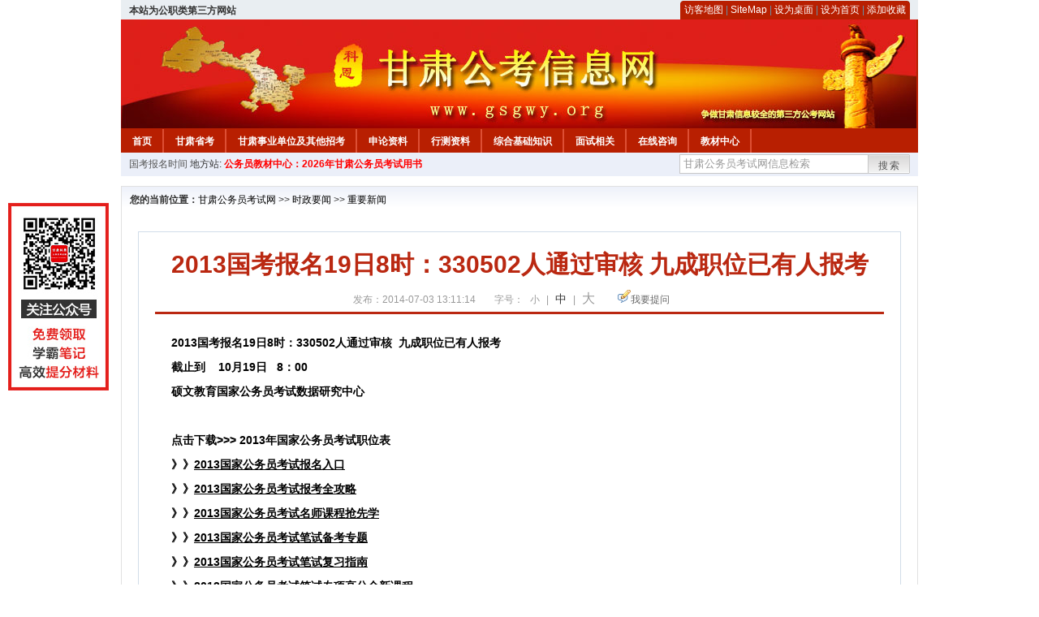

--- FILE ---
content_type: text/html
request_url: http://www.gsgwy.org/2014/0703/6504.html
body_size: 5717
content:
<!DOCTYPE html PUBLIC "-//W3C//DTD XHTML 1.0 Transitional//EN" "http://www.w3.org/TR/xhtml1/DTD/xhtml1-transitional.dtd">
<html xmlns="http://www.w3.org/1999/xhtml">
<head>
    <meta http-equiv="Content-Type" content="text/html; charset=gbk" />
    <title>2013国考报名19日8时：330502人通过审核  九成职位已有人报考_甘肃公务员考试网</title>
    <meta content="2013国考报名19日8时：330502人通过审核&nbsp; 九成职位已有人报考截止到&nbsp;&nbsp;&nbsp; 10月19日&nbsp;&nbsp; 8：00硕文教育国家公务员考试数据研究中心" name="description" />
    <meta http-equiv="x-ua-compatible" content="ie=7" />
    <base href="http://www.gsgwy.org/" />
    <meta name="author" content="甘肃公务员考试网,http://www.gsgwy.org/" />
    <meta name="Copyright" content="Copyright @ 2013 - 2014 All Rights Reserved 版权所有 甘肃公务员考试网 " />
    <meta name="applicable-device" content="pc" >
    <link rel="alternate" media="only screen and(max-width:640px)" href="http://m.gsgwy.org/2014/0703/6504.html">
    <link href="css/main.css" rel="stylesheet" type="text/css" />
    <link href="css/tooltip.css" rel="stylesheet" type="text/css" />
    <script type="text/javascript" src="js/jquery.min.js"></script>
    <script type="text/javascript">
    //添加到收藏夹
    function addToFavorite()
    {
        var sURL = location.href;
        var sTitle = '甘肃公务员考试网';
        try {
            window.external.addFavorite(sURL, sTitle);
        }
        catch (e)
        {
            try {
                window.sidebar.addPanel(sTitle, sURL, "");
            }
            catch (e)
            {
                alert("非IE浏览器用户，请使用Ctrl+D进行收藏添加");
            }
        }
    }

    //设为首页
    function setHomepage(){
        if (document.all){
        document.body.style.behavior='url(#default#homepage)';
        document.body.setHomePage(document.URL);
      }else if (window.sidebar){
            if(window.netscape){
           try{
              netscape.security.PrivilegeManager.enablePrivilege("UniversalXPConnect");
           }catch (e){
                        alert( "该操作被浏览器拒绝，如果想启用该功能，请在地址栏内输入 about:config,然后将项 signed.applets.codebase_principal_support 值该为true" );
           }
            }
        var prefs = Components.classes['@mozilla.org/preferences-service;1'].getService(Components. interfaces.nsIPrefBranch);
        prefs.setCharPref('browser.startup.homepage',document.URL);
        }
    }
    </script>
 
</head>

<body>
<div class="top">
    <ul class="left"><script type="text/javascript" src="http://www.gsgwy.org/js/head_tag_zhengfu.js?t=1"></script></ul>

  <div class="right">
<div class="rig"></div>
<div class="con">
    	<a href="sitemap.html">访客地图</a> |
    	<a href="sitemaps.xml">SiteMap</a> | 
    	<a href="desktop.php" rel="nofollow">设为桌面</a> | 
<a href="http://www.gsgwy.org/" onclick="setHomepage();" rel="nofollow">设为首页</a> | 
<a href="javascript:AddToFavorite();"  rel="nofollow">添加收藏</a>  
</div>
<div class="lef"></div>
  </div>

</div>
<div class="header" title="甘肃公务员考试网，为您提供甘肃公务员考试第一手资料！">
  <div class="lef"></div>
  <div class="con"></div>
  <div class="rig"></div>
</div>
<div class="nav">
  <ul class="l">
    <li><a href="http://www.gsgwy.org/">首页</a></li>
<li class="ivl"></li>
<li><a href="/category/32.html" id="menu_32">甘肃省考</a></li>
<li class="ivl"></li>
<li><a href="/category/33.html" id="menu_33">甘肃事业单位及其他招考</a></li>
<li class="ivl"></li>
<li><a href="/category/34.html" id="menu_34">申论资料</a></li>
<li class="ivl"></li>
<li><a href="/category/35.html" id="menu_35">行测资料</a></li>
<li class="ivl"></li>
<li><a href="/category/36.html" id="menu_36">综合基础知识</a></li>
<li class="ivl"></li>
<li><a href="/category/37.html" id="menu_37">面试相关</a></li>
<li class="ivl"></li>
<li><a href="/ask" id="menu_136">在线咨询</a></li>
<li class="ivl"></li>
<li><a href="http://gwyks.chnbook.org/" target="_blank" rel="nofollow">教材中心</a></li>
<li class="ivl"></li>  </ul>
</div>
<div class="l_site">
  <div class="l">
    <a target="_blank" href="http://www.zggwy.org" >国考报名时间</a>
    地方站: 
             </div>
<script type="text/javascript" src="http://www.gsgwy.org/js/head_tag_yongshu.js"></script>
  <div class="r t_sea">
    <form name="f1" action="http://www.baidu.com/baidu" target="_blank">
      <input type="hidden" name="type" value="all" />
     <input type="text" name="word" value="甘肃公务员考试网信息检索" onclick="if(this.value=='甘肃公务员考试网信息检索')this.value=''" class="input_a l" onfocus="this.className='input_on l';" onblur="this.className='input_a l';" style="width:223px; float:left; " />
      <input name="tn" type="hidden" value="bds">
      <input name="cl" type="hidden" value="3">
      <input name="ct" type="hidden" value="2097152">
            <input name="si" type="hidden" value="www.gsgwy.org">
      <script language="javascript"> 
        <!-- 
        function checkform() {   
            if (document.search.q.value.length == 0) {   
                alert("请输入关键词!"); 
                document.search.q.focus(); 
                return false; 
            } 
        } 
        --> 
        </script>
      <div class="sea_btn" onmouseover="this.className='sea_btn sea_on'" onmouseout="this.className='sea_btn'">
      <a href="javascript:f1.submit();" rel="nofollow">搜索</a>
      	</div>
    </form>
  </div>
</div>
<script type="text/javascript" src="http://www.gsgwy.org/js/head_top_pic.js"></script>

<div class="cate_b con_t bbox" style="width:980px;">
  <div id="position"><b>您的当前位置：</b><a href="http://www.gsgwy.org/" target="_blank">甘肃公务员考试网</a>  >> <a href="/category/31.html">时政要闻</a> >> <a href="/category/39.html">重要新闻</a></div>
  <div id="content">
    <h1>2013国考报名19日8时：330502人通过审核  九成职位已有人报考</h1>
    <div class="source">
<style>.time2 a{margin-right:5px;}</style>
        
        <span>发布：2014-07-03 13:11:14</span>
        
<span class="zh">字号：
<a class="t_12" href="javascript:resetSize(1)" title="小号" rel="nofollow">小</a> | 
<a class="t_14 t_now" href="javascript:resetSize(2)" title="中号" rel="nofollow">中</a> | 
<a class="t_16" href="javascript:resetSize(3)" title="大号" rel="nofollow">大</a></span>

        <span><img src="images/quiz_ico.gif" alt="我要提问" /><a href="http://www.gsgwy.org/ask/question.php" target="_blank" rel="nofollow">我要提问</a></span>
    </div>
    <div class="main_content" id="article_content" style="font-size:14px;">
  
  
          				<p style=\"text-align: center\"><strong>2013国考报名19日8时：330502人通过审核&nbsp; 九成职位已有人报考<br />
截止到&nbsp;&nbsp;&nbsp; 10月19日&nbsp;&nbsp; 8：00<br />
硕文教育国家公务员考试数据研究中心</strong></p>
<p>&nbsp;<strong>&nbsp;</strong></p>
<p><strong>点击下载&gt;&gt;&gt; </strong><strong>2013年国家公务员考试职位表</strong><br />
</p>
<p><!--公考门户-硕文教育网,www.chinagwyw.org--></p>
<p><!--硕文教育,chinagwyw.org--></p>
<p><!--硕文教育,chinagwyw.org--></p>
<p><strong>》》</strong><u><strong>2013国家公务员考试报名入口</strong></u></p>
<p><strong>》》</strong><u><strong>2013国家公务员考试报考全攻略</strong></u></p>
<p><strong>》》</strong><u><strong>2013国家公务员考试名师课程抢先学</strong></u></p>
<p><strong>》》</strong><u><strong>2013国家公务员考试笔试备考专题</strong></u></p>
<p><strong>》》</strong><u><strong>2013国家公务员考试笔试复习指南</strong></u></p>
<p><strong>》》</strong><u><strong>2013国家公务员考试笔试专项高分全新课程</strong></u></p>
<p>&nbsp;</p>
<p>19日，2013国家公务员考试报名进入第5天，报名进入中期。截止到19日早8时，报名已经完整的进行了4天。据硕文教育统计，截止到19日8时，共有330502人通过审核，仍有1209个职位无人通过审核，较昨日同时减少721个。平均竞争比例为15.8:1。</p>
<p>从近两年的报名人数走势图来看，从17日开始，报名人数的上升情况与去年基本持平，硕文教育专家由去年的整体报名走势图来推测，报名人数依然会呈平稳上升趋势。<br />
&nbsp;</p>
<p></p>
<p></p>
<p><strong>白天报名人数逐渐攀升</strong></p>
<p>从硕文教育专家统计的不同时段报名数据来看，从17日晚间开始到19日早上呈现出一个有趣的现象，那就是考生在白日报名的人数较夜间多。考生可参见下面柱状图。从18日16时到19日8时，16个小时内国考报名人数增长了44970人，即使抛出夜间8小时睡眠时间，也是8小时内增长了44970人。而从18日8时到16时8小时内却增长了61410人。</p>
<p>硕文教育分析，15、16日两天，报名人数是稳定增长的，从17日开始，每日白天报名人数均多于夜间，连续两天都非常稳定，相信这种状态也会继续延续，当然，从今天开始进入报名中期，相信报名人数还会有一个井喷，所以考生们可以适当考虑错峰报名。</p>
<p></p>
<p><strong>中央党群机关、党群参照事业单位两大系统已报职位数趋于100%</strong></p>
<p>截止到19日8时，从硕文教育统计的五大系统报名情况来看，五大系统中有4个已报职位数已经超过90%，其中中央党群机关、党群参照事业单位两大系统已报职位数趋于100%。国务院系统参照公务员法管理事业单位最少，也达到了86.80%。&nbsp;</p>
<p style=\"text-align: center\"></p>
<p style=\"text-align: left\"></p>
<p style=\"text-align: left\">&nbsp;</p>
<p style=\"text-align: left\"><u><strong>2013国考报名19日8时：最热职位竞争达&nbsp;1761:1</strong></u></p>
<p style=\"text-align: left\"><u><strong>2013国考报名19日：&nbsp;税务审核通过人数破10万</strong></u></p>
<p style=\"text-align: left\"><u><strong>2013国考报名第5日&nbsp;海关已报名职位数近9成&nbsp;平均竞争比例18:1</strong></u></p>
<p style=\"text-align: left\"><u><strong>2013国考10月19日报名指导：井喷期即将到来&nbsp;考生应果断出手<br />
</strong></u><br />
<br />
<br />
<br />
<br />
&nbsp;</p>				  <br>
<script type="text/javascript" src="http://www.gsgwy.org/js/show_con_jc.js"></script>
  <div style="clear:both;"></div>
<!-- Baidu Button BEGIN -->

<div class="l" style="margin-left: 30px;"> <span style="font-size:14px;color:blue; float:left;">点击分享此信息：</span>
    <div id="bdshare" class="bdshare_t bds_tools get-codes-bdshare" style="float:left;">
        <a class="bds_qzone"></a>
        <a class="bds_tsina"></a>
        <a class="bds_tqq"></a>
        <a class="bds_renren"></a>
        <span class="bds_more" ></span>
<a class="shareCount" rel="nofollow"></a>
    </div>

</div>
<script type="text/javascript" id="bdshare_js" data="type=tools&amp;uid=594992" ></script>
<script type="text/javascript" id="bdshell_js"></script>
<script type="text/javascript">
document.getElementById("bdshell_js").src = "http://bdimg.share.baidu.com/static/js/shell_v2.js?t=" + new Date().getHours();
</script>
<!-- Baidu Button END -->

      <div class="arti_btm">
        <div class="pre_next"> 
                <a href="2024/0613/54884.html" titile="关于甘肃省公安厅2024年第二季度面向社会公开招聘警务辅助人员考试及打印准考证的通知"  target="_blank" rel="nofollow">&#171; 上一篇</a>
                &nbsp;&nbsp;|&nbsp;&nbsp;
                <a href="2013/0409/5033.html" titile=" 修订《公务员录用体检通用标准（试行）》及《公务员录用体检操作手册（试行）》通知"  target="_blank" rel="nofollow">下一篇 &#187;</a>
                        </div>
        <div class="r">
          <div class="bl_l"><a href="javascript:void(0);" onClick="addToFavorite()" class="block_link" rel="nofollow">收藏此页</a></div>
          <div class="bl_l"><a href="http://list.qq.com/cgi-bin/qf_invite?id=3ff9c1c0f4606524281fbd95b2b3fd79f47e6182fa44bc6c" class="block_link" target="_blank" rel="nofollow" >考试提醒</a></div>
        </div>
      </div>
      

            <div class="re_ar">
        <div class="ttl">
        	<span class="ico"><img src="images/xgwz_ico.gif" alt="相关文章" /></span><span class="con">相关文章</span>
        </div>
        <ul class="re_ar_list">
                                </ul>
      </div>
      <div class="re_ar" style="margin-left:12px;">
        <div class="ttl"><span class="ico"><img src="images/xgwt_ico.gif" alt="相关问题" /></span><span class="con">相关问题 </span></div>
        <ul class="re_ar_list">
                                <li><a href="/ask/show_5302.html" title="大专生可以考公务员吗，考公务员一般都考那些知识呢" target="_blank">大专生可以考公务员吗，考公务员一般都考那些知识呢</a></li>
                <li><a href="/ask/show_5301.html" title="您好，请问待业五年，报考事业单位能通过资格审查吗？会不会因为待业时间长报不上名啊？" target="_blank">您好，请问待业五年，报考事业单位能通过资格审查吗？会不会因为待业时间长报不上名啊？</a></li>
                <li><a href="/ask/show_5300.html" title="今年31周岁能够报考公务员考试吗？" target="_blank">今年31周岁能够报考公务员考试吗？</a></li>
                <li><a href="/ask/show_5299.html" title="大四毕业实习签订三方协议影响应届毕业生身份吗？" target="_blank">大四毕业实习签订三方协议影响应届毕业生身份吗？</a></li>
                <li><a href="/ask/show_5296.html" title="2025年国家公务员考试公告大概什么时间发布？报名时间知道吗？  老师，2025年国家公务员考试公告大概什么时间发布？报名时间知道吗？" target="_blank">2025年国家公务员考试公告大概什么时间发布？报名时间知道吗？  老师，2025年国家公务员考试公告大概什么时间发布？报名时间知道吗？</a></li>
                        </ul>
      </div>
    </div>
  </div>
  <div class="c"></div>
</div>

<img src="http://www.gsgwy.org/count.php?contentid=6504" style="display:none;" />

<script type="text/javascript">
<!--
function ContentSize(size) 
{ 
var obj = document.getElementById('nr'); 
obj.style.fontSize = size + "px"; 
} 
//-->
</script>
<script type="text/javascript">
function resetSize(e){var t=(10+e*2).toString();$(".t_"+t).addClass("t_now").siblings().removeClass("t_now");$("#article_content").css("font-size",t+"px")}
</script>
<script type="text/javascript">
function addToFavorite()
{
    var sURL = location.href;
    var sTitle = '甘肃公务员考试网';
    try {
        window.external.addFavorite(sURL, sTitle);
    }
    catch (e)
    {
        try {
            window.sidebar.addPanel(sTitle, sURL, "");
        }
        catch (e)
        {
            alert("非IE浏览器用户，请使用Ctrl+D进行收藏添加");
        }
    }
}

</script>

<script>
function $(id){
id = id.replace('#','');
return document.getElementById(id);
}
function redirect(url)
{
if(url.lastIndexOf('/.') > 0)
{
url = url.replace(/\/(\.[a-zA-Z]+)([0-9]+)$/g, "/$2$1");
}
else if(url.match(/\/([a-z\-]+).html([0-9]+)$/)) {
url = url.replace(/\/([a-z\-]+).html([0-9]+)$/, "/$1/page-$2.html");
}
else if(url.match(/\/([a-z]+).html([0-9]+)$/)) {
url = url.replace(/\/([a-z]+).html([0-9]+)$/, "/$1-$2.html");
}else if(url.match(/category([0-9]+)_.html([0-9]+)$/)) {
url = url.replace(/category([0-9]+)_.html([0-9]+)$/, "category$1_$2.html");
}
if(url.indexOf('://') == -1 && url.substr(0, 1) != '/' && url.substr(0, 1) != '?') url = 'http://www.jsgwyw.org/'+url;
location.href = url;
}
</script>

<div class="c"></div>
<div class="cate_b">
  <div class="links bbox">
    <div class="ttl">友情链接：</div>
    <div class="con">              </div>
  </div>
</div>
 

<script type="text/javascript" src="js/tooltips.js"></script>
<div class="c"></div>
<div class="cate_b btm_nav">
  <div class="l"> 
    <a href="http://www.gsgwy.org/rss.php" rel="nofollow">RSS</a>
    <a href="http://www.gsgwy.org/tags" rel="nofollow">Tags</a>
  </div>
  <div class="r" style="margin-top:9px;"><a href="http://www.gsgwy.org/2014/0703/6504.html#top" rel="nofollow"><img src="images/top_ico.gif" alt="返回网页顶部" /></a></div>
</div>
<script type="text/javascript" src="http://www.gsgwy.org/js/footer_copyright.js"></script>

  CopyRight 2024 <a href="http://www.gsgwy.org/">http://www.gsgwy.org/</a> All Rights Reserved <a href="http://www.miitbeian.gov.cn/" rel="nofollow" target="_blank">苏ICP备15022290号-33</a> <br />
  （任何引用或转载本站内容及样式须注明版权）<a href="sitemaps.xml">XML</a>
 <script type="text/javascript" src="js/footer_lr_dlgg.js"></script>
  <br />
  
<!-- Tongji BEGIN -->
<script type="text/javascript" src="http://www.gsgwy.org/js/foot_tongji.js"></script>
 <!-- Tongji END -->
 	 <!-- Baidu Button BEGIN -->
<script type="text/javascript" id="bdshare_js" data="type=slide&amp;img=6&amp;pos=right&amp;uid=759771" ></script>
<script type="text/javascript" id="bdshell_js"></script>
<script type="text/javascript">
document.getElementById("bdshell_js").src = "http://bdimg.share.baidu.com/static/js/shell_v2.js?cdnversion=" + Math.ceil(new Date()/3600000);
</script>
<!-- Baidu Button END -->
</div>
</body>
</html> 